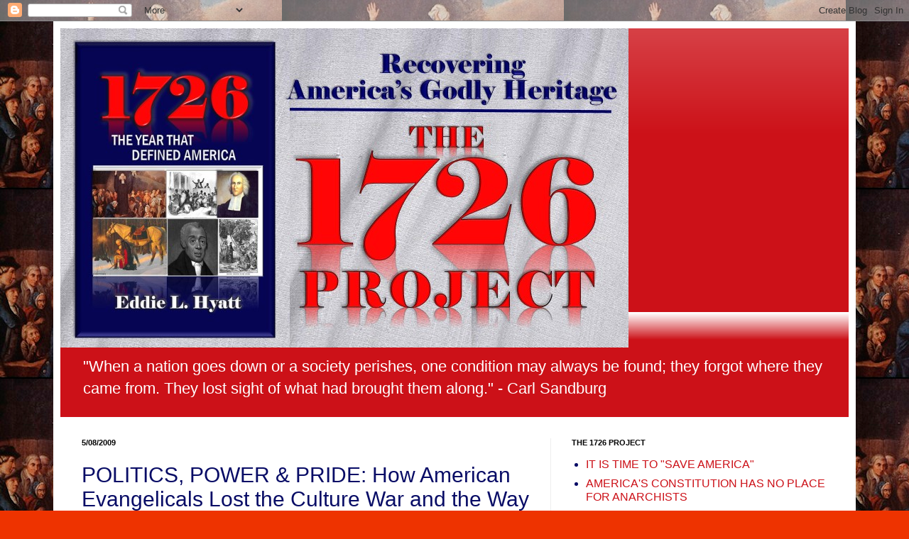

--- FILE ---
content_type: text/html; charset=utf-8
request_url: https://www.google.com/recaptcha/api2/aframe
body_size: 269
content:
<!DOCTYPE HTML><html><head><meta http-equiv="content-type" content="text/html; charset=UTF-8"></head><body><script nonce="5Njp7qyfY601kCLQNDzKqw">/** Anti-fraud and anti-abuse applications only. See google.com/recaptcha */ try{var clients={'sodar':'https://pagead2.googlesyndication.com/pagead/sodar?'};window.addEventListener("message",function(a){try{if(a.source===window.parent){var b=JSON.parse(a.data);var c=clients[b['id']];if(c){var d=document.createElement('img');d.src=c+b['params']+'&rc='+(localStorage.getItem("rc::a")?sessionStorage.getItem("rc::b"):"");window.document.body.appendChild(d);sessionStorage.setItem("rc::e",parseInt(sessionStorage.getItem("rc::e")||0)+1);localStorage.setItem("rc::h",'1769082731186');}}}catch(b){}});window.parent.postMessage("_grecaptcha_ready", "*");}catch(b){}</script></body></html>

--- FILE ---
content_type: text/javascript; charset=UTF-8
request_url: https://biblicalawakening.blogspot.com/2009/05/politics-power-pride-how-american.html?action=getFeed&widgetId=Feed1&widgetType=Feed&responseType=js&xssi_token=AOuZoY6p3EBj_140Upjfsb76BopdTZNc5g%3A1769082728065
body_size: 334
content:
try {
_WidgetManager._HandleControllerResult('Feed1', 'getFeed',{'status': 'ok', 'feed': {'entries': [{'title': 'IT IS TIME TO \x22SAVE AMERICA\x22', 'link': 'https://biblicalawakening.blogspot.com/2026/01/we-must-do-our-part-to-save-america.html', 'publishedDate': '2026-01-21T16:38:00.000-08:00', 'author': 'noreply@blogger.com (Eddie Hyatt)'}, {'title': 'AMERICA\x27S CONSTITUTION HAS NO PLACE FOR ANARCHISTS', 'link': 'https://biblicalawakening.blogspot.com/2026/01/peacful-protesters-or-dangerous.html', 'publishedDate': '2026-01-14T17:32:00.000-08:00', 'author': 'noreply@blogger.com (Eddie Hyatt)'}, {'title': 'A STUNNING VISION OF GOD\x27S PLAN FOR NEW YORK CITY', 'link': 'https://biblicalawakening.blogspot.com/2026/01/gods-plan-for-nyc-revealed-in-stunning.html', 'publishedDate': '2026-01-01T14:13:00.000-08:00', 'author': 'noreply@blogger.com (Eddie Hyatt)'}, {'title': 'GEORGE WASHINGTON\x27S PROMISE TO JEWS IN AMERICA', 'link': 'https://biblicalawakening.blogspot.com/2025/12/america-jews.html', 'publishedDate': '2025-12-26T16:25:00.000-08:00', 'author': 'noreply@blogger.com (Eddie Hyatt)'}, {'title': 'WHY I SUPPORT THE MODERN STATE OF ISRAEL', 'link': 'https://biblicalawakening.blogspot.com/2025/12/why-i-support-modern-state-of-israel.html', 'publishedDate': '2025-12-22T08:33:00.000-08:00', 'author': 'noreply@blogger.com (Eddie Hyatt)'}], 'title': 'The 1726 Project'}});
} catch (e) {
  if (typeof log != 'undefined') {
    log('HandleControllerResult failed: ' + e);
  }
}
